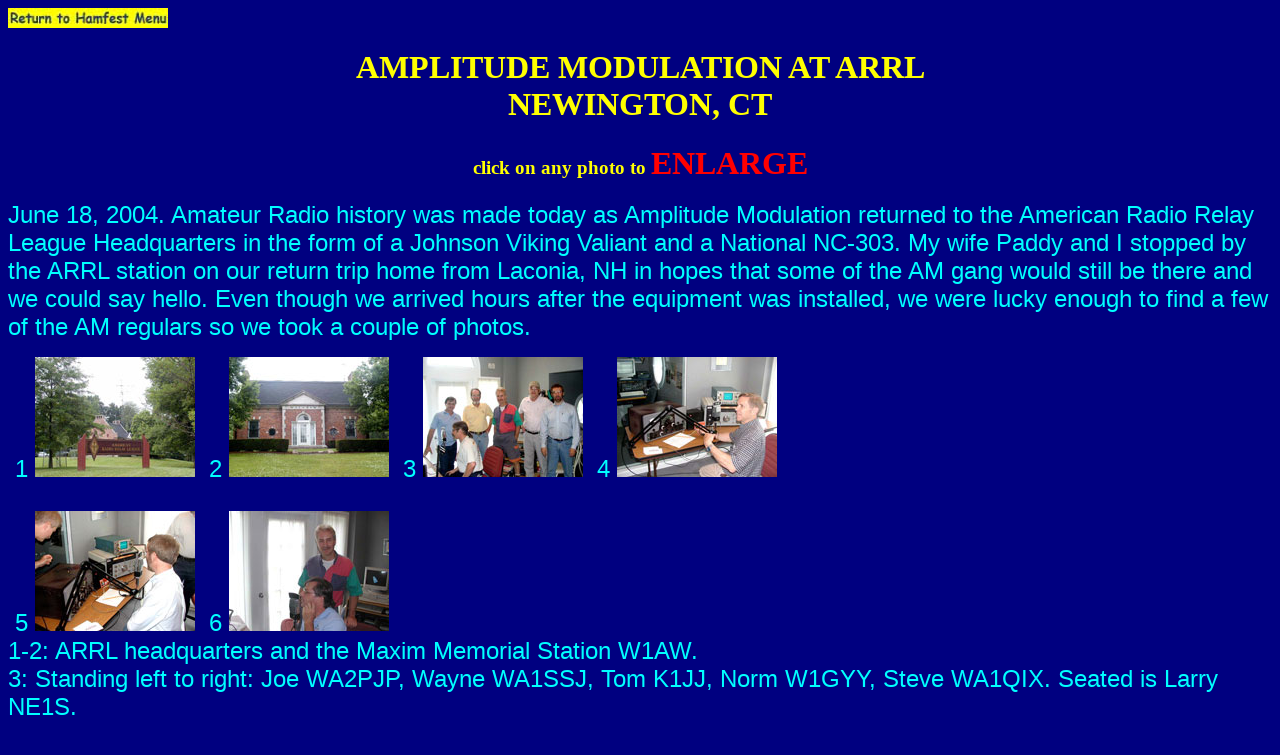

--- FILE ---
content_type: text/html
request_url: http://w2dtc.com/2004-0618-am-at-arrl-page.htm
body_size: 4610
content:
<!DOCTYPE HTML PUBLIC "-//W3C//DTD HTML 4.01 Transitional//EN">
<html>

<head>
<title>Amplitude Modulation at ARRL</title>
<meta http-equiv="content-type" content="text/html; charset=windows-1252">
<meta name="keywords" content="ARRL,vintage radio,boatanchors,W1AW,WA2PJP,WA1SSJ,K1JJ,W1GYY,WA1QIX,NE1S,KW1I">
<meta name="description" content="W2DTC's photos and description of the installation of Vintage Radio equipment at ARRL headquarters in Newington, CT including photos of WA2PJP, WA1SSJ, K1JJ, W1GYY, WA1QIX, NE1S and KW1I.">
</head>

<body text="aqua" link="aqua" vlink="aqua" bgcolor="navy" style="comic sans">

<a href="http://w2dtc.com/index-hamfests.htm"><img src="index/return-to-hamfest-menu.jpg" alt="photo:  return to hamfest menu" width=160 height=20></a>


<h1 align="center"><font color="yellow">AMPLITUDE MODULATION AT ARRL<br>NEWINGTON, CT</font></h1>
<h3 align="center"><font color="yellow">click on any photo to 
<font color="red" size="6">ENLARGE</font></font></h3>

<p>
<font face="Arial" size="5">
June 18, 2004.  Amateur Radio history was made today as Amplitude Modulation returned to the American Radio Relay League Headquarters in the form of a Johnson Viking Valiant and a National NC-303.  My wife Paddy and I stopped by the ARRL station on our return trip home from Laconia, NH in hopes that some of the AM gang would still be there and we could say hello.  Even though we arrived hours after the equipment was installed, we were lucky enough to find a few of the AM regulars so we took a couple of photos.
</font>
</p>


<p>
<font face="Arial" size="5">
<a>&nbsp;1</a>
<a href="2004-0618-am-at-arrl/2004-0618-001.jpg"><img src="2004-0618-am-at-arrl/s2004-0618-001.jpg" alt="photo:  ARRL Headquarters" border=0 width=160 height=120></a>
<a>&nbsp;2</a>
<a href="2004-0618-am-at-arrl/2004-0618-002.jpg"><img src="2004-0618-am-at-arrl/s2004-0618-002.jpg" alt="photo:  ARRL Headquarters" border=0 width=160 height=120></a>
<a>&nbsp;3</a>
<a href="2004-0618-am-at-arrl/2004-0618-003.jpg"><img src="2004-0618-am-at-arrl/s2004-0618-003.jpg" alt="photo:  ARRL Headquarters" border=0 width=160 height=120></a>
<a>&nbsp;4</a>
<a href="2004-0618-am-at-arrl/2004-0618-004.jpg"><img src="2004-0618-am-at-arrl/s2004-0618-004.jpg" alt="photo:  ARRL Headquarters" border=0 width=160 height=120></a>

<br>
<br>

<a>&nbsp;5</a>
<a href="2004-0618-am-at-arrl/2004-0618-005.jpg"><img src="2004-0618-am-at-arrl/s2004-0618-005.jpg" alt="photo:  ARRL Headquarters" border=0 width=160 height=120></a>
<a>&nbsp;6</a>
<a href="2004-0618-am-at-arrl/2004-0618-006.jpg"><img src="2004-0618-am-at-arrl/s2004-0618-006.jpg" alt="photo:  ARRL Headquarters" border=0 width=160 height=120></a>

<br>

1-2:  ARRL headquarters and the Maxim Memorial Station W1AW.
<br>
3:  Standing left to right:  Joe WA2PJP, Wayne WA1SSJ, Tom K1JJ, Norm W1GYY, Steve WA1QIX. Seated is Larry NE1S.
<br>
4:  Dale KW1I makes one of the "first day" QSO's from W1AW on Amplitude Modulation.
<br>
5:  Steve WA1QIX at the Heil mike and Tom K1JJ trying to jury rig an RF pickup loop so the scope will monitor the modulation of the Valiant. 
<br>
6:  Joe WA2PJP makes a QSO while Tom K1JJ looks on.
</font>
</p>

<br>
<br>

<p>
<a href="http://w2dtc.com/index-hamfests.htm"><img src="index/return-to-hamfest-menu.jpg" alt="photo:  return to hamfest menu" width=160 height=20></a>
<a>&nbsp;</a>&nbsp;
</p>


















































<!-- Start of StatCounter Code -->
<script type="text/javascript">
var sc_project=5361087; 
var sc_invisible=1; 
var sc_partition=50; 
var sc_click_stat=1; 
var sc_security="242bdf93"; 
</script>

<script type="text/javascript"
src="http://www.statcounter.com/counter/counter_xhtml.js"></script><noscript><div
class="statcounter"><a title="wordpress counter"
class="statcounter"
href="http://www.statcounter.com/wordpress.com/"><img
class="statcounter"
src="http://c.statcounter.com/5361087/0/242bdf93/1/"
alt="wordpress counter" /></a></div></noscript>
<!-- End of StatCounter Code -->
<script type="text/javascript"><!--
function SiteStats_6746(){
var t=new Date();
var u='http://w2dtc.com/cgi-bin/sitestats.gif?p='+escape(location.href)+';r='+escape(document.referrer)+';t='+t.getTime();
var I=new Image(1,1);  I.src=u;
 }
 SiteStats_6746();
//--></script><noscript><img src="http://w2dtc.com/cgi-bin/sitestats.gif?p=http%3A%2F%2Fw2dtc.com%2F2004-0618-am-at-arrl-page.htm;r=-;t=6746;" width=1 height=1 alt="sitestats"></noscript>
</body>
</html>